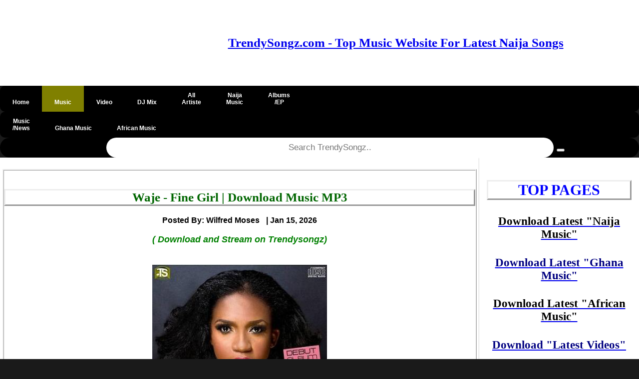

--- FILE ---
content_type: text/html; charset=UTF-8
request_url: https://trendysongz.com/download-mp3/3515/waje-fine-girl
body_size: 10665
content:
<!DOCTYPE html>
<html lang="en">
<head>
<!-- Google Tag Manager -->
<script>(function(w,d,s,l,i){w[l]=w[l]||[];w[l].push({'gtm.start':
new Date().getTime(),event:'gtm.js'});var f=d.getElementsByTagName(s)[0],
j=d.createElement(s),dl=l!='dataLayer'?'&l='+l:'';j.async=true;j.src=
'https://www.googletagmanager.com/gtm.js?id='+i+dl;f.parentNode.insertBefore(j,f);
})(window,document,'script','dataLayer','GTM-54KMLTT');</script>
<!-- End Google Tag Manager -->

<!-- Global site tag (gtag.js) - Google Analytics -->
<script async src="https://www.googletagmanager.com/gtag/js?id=UA-206782461-1"></script>
<script>
  window.dataLayer = window.dataLayer || [];
  function gtag(){dataLayer.push(arguments);}
  gtag('js', new Date());

  gtag('config', 'UA-206782461-1');
</script>

<script async src="https://pagead2.googlesyndication.com/pagead/js/adsbygoogle.js?client=ca-pub-5191608255268104"
     crossorigin="anonymous"></script>

<!-- This is pinterest verification code -->
<meta name="p:domain_verify" content="0570c249b6cc3a56722efdceb87dee5e"/>

  <meta http-equiv="Content-Type" content="text/html" charset="utf-8"/>
      <meta name="keywords" content=" Waje Fine Girl, Download Waje  Fine Girl, Download Waje Fine Girl mp3 , Download Waje  Fine Girl song , download music mp3 Waje Fine Girl, Download Waje - Fine Girl ,  Waje Fine Girl free mp3    ">
    <meta name="description"  content="  Download Waje - Fine Girl Mp3 Audio Music.  It is what it is again as we celebrate another potential hit track captioned Fine Girl which was written, composed, and recorded by Aituaje Aina Vivian Ebele Iruobe who is famously known in the world of music by her stage name as Waje. It was in the year, 2013 that this song was released.
&lt;br&gt; &lt;br&gt;
Waje is on it again as she blessed her music fans this time with another top-notch hit soundtrack tagged Fine Girl that she recorded unaccompanied. For your listening pleasure, you can stream, and download this song here on your number-one music website TrendySongz.com.  "/>
  <meta name="author" content="Wilfred Moses"/>
  <meta name="viewport" content="width=device-width, initial-scale=1.0"/>
  <title>Waje - Fine Girl Mp3 Download » Trendysongz</title>
  <link rel="shortcut icon" href="https://trendysongz.com/images/Trendysongz-Favicon.ico" type="image/x-icon"/>
  <link rel="apple-touch-icon" href="https://trendysongz.com/images/Trendysongz-Favicon-Apple-Logo.png" />
  <link rel="stylesheet" href="https://trendysongz.com/css/pagn.css"> 
  
  <link rel="stylesheet" href="https://trendysongz.com/awesome-fonts/w3.css">
  <link rel="stylesheet" href="https://trendysongz.com/css/comment.css"> 
  
  <link rel="canonical" href="https://trendysongz.com/download-mp3/3515/waje-fine-girl" />
  <meta name='robots' content='index, follow, max-image-preview:large, max-snippet:-1, max-video-preview:-1' />
 
      <meta property="og:image" content="https://Trendysongz.com/images/Waje-Words-Arent-Just-Enough-W-A-J-E-Album-artwork2.jpg">
    <meta property="og:description" content="Download Waje - Fine Girl | It is what it is again as we celebrate another potential hit track captioned Fine Girl which was written, composed, and recorded by Aituaje Aina Vivian Ebele Iruobe who is famously known in the world of music by her stage name as Waje. It was in the year, 2013 that this song was released.
&lt;br&gt; &lt;br&gt;
Waje is on it again as she blessed her music fans this time with another top-notch hit soundtrack tagged Fine Girl that she recorded unaccompanied. For your listening pleasure, you can stream, and download this song here on your number-one music website TrendySongz.com.">
  <meta name="twitter:card" content="summary" />
<meta name="twitter:site" content="@Trendysongz" />
<meta name="twitter:title" content="Waje - Fine Girl" />
  
<meta name="twitter:description" content=" It is what it is again as we celebrate another potential hit track captioned Fine Girl which was written, composed, and recorded by Aituaje Aina Vivian Ebele Iruobe who is famously known in the world of music by her stage name as Waje. It was in the year, 2013 that this song was released.
&lt;br&gt; &lt;br&gt;
Waje is on it again as she blessed her music fans this time with another top-notch hit soundtrack tagged Fine Girl that she recorded unaccompanied. For your listening pleasure, you can stream, and download this song here on your number-one music website TrendySongz.com." />
<meta name="twitter:image" content="https://Trendysongz.com/images/Waje-Words-Arent-Just-Enough-W-A-J-E-Album-artwork2.jpg" />
 
  
  
 
  <style type="text/css">
	* {
    box-sizing: border-box;
    }
.container {
    position: absolute;
    width: 100%;
    left: 0%; 
    right: 0%;
    bottom: 0px;
    top: 0px;
    padding: 16px;
}
/* Add a black background color to the top navigation */
#topnav {
  width: 100%;
  background-color: #000;
  overflow: hidden;
  
}



#topnav a, .dropdown-content a {
  float: left;
  display:block;
  padding: 0px 25px;
  text-align: center;
  color: white;
  text-decoration: none;
  font-size: 12px;
}

.dropdown {
  float: left;
  overflow: hidden;
}

.dropdown .dropbtn {
  font-size: 16px;  
  border: none;
  outline: none;
  color: white;
  padding: 14px 16px;
  background-color: inherit;
  font-family: inherit;
  margin: 0;
}

#topnav a:hover, .dropdown:hover .dropbtn {
  background-color: #4682B4;
}

.dropdown-content {
  display: none;
  position: absolute;
  background-color: black;
  min-width: 160px;
  box-shadow: 0px 8px 16px 0px rgba(0,0,0,0.2);
  z-index: 1;
}

.dropdown-content a {
  float: left;
  display:block;
  padding: 14px 16px;
  text-align: center;
  color: white;
  text-decoration: none;
  font-size: 17px;
}

.dropdown-content a:hover {
  background-color: black;
}

.dropdown:hover .dropdown-content {
  display: block;
}


#topnav a:hover {
  background-color: olive;
  color: black;
}

.active {
  background-color: olive;
  padding: 0px 0px;
    margin: 0px 0px;
}

@media  screen and (max-width: 500px) {
  /* .topnav a:not(:first-child) {display: none;}
  .topnav a.icon {
    float: right;
    display: block;
  }*/
}
 /* When the screen is less than 600 pixels wide, hide all links, except for the first one ("Home"). Show the link that contains should open and close the topnav (.icon) */
@media  screen and (max-width: 600px) {
 /* .topnav a:not(:first-child) {display: none;}
  .topnav a.icon {
    float: right;
    display: block;
  }*/
}

/* The "responsive" class is added to the topnav with JavaScript when the user clicks on the icon. This class makes the topnav look good on small screens (display the links vertically instead of horizontally) */
@media  screen and (max-width: 600px) {
  /* .topnav.responsive {position: relative;}
  .topnav.responsive a.icon {
    position: absolute;
    right: 0;
    top: 0;
  }
  #topnav.responsive a {
    float: none;
    display: block;
    text-align: left;
  }*/
}
#topnav .search-container {
  float: right;
}

#topnav input[type=text] {
  padding: 6px;
  margin-top: 8px;
  font-size: 17px;
  border: none;
}

#topnav .search-container button {
  float: right;
  padding: 6px 10px;
  margin-top: 10px;
  margin-right: 16px;
  background: #ddd;
  font-size: 14px;
  border: none;
  cursor: pointer;
}

#topnav .search-container button:hover {
  background: #ccc;
}

@media  screen and (max-width: 600px)  {
  /*.topnav .search-container {
    float: none;
  }
  .topnav a, .topnav input[type=text], .topnav .search-container button {
    float: none;
    display: block;
    text-align: left;
    width: 100%;
    margin: 0;
    padding: 0px;
  }
  .topnav input[type=text] {
    border: 1px solid #ccc;  
  }*/
}

.menu ul {
    list-style-type: none;
    margin: 5;
    padding: 5;
}
.menu li {
    padding: 8px;
    margin-bottom: 2px;
    background-color: #33b5e5;
    color: #ffffff;
    box-shadow: 0 1px 3px rgba(0,0,0,0.12), 0 1px 2px rgba(0,0,0,0.24);
}
.menu li:hover {
    background-color: #4682B4;
}
.row::after {
    content: "";
    clear: both;
    display: table;
}

[class*="col-"] {
    float: left;
    padding: 5px;
}
html {
    font-family: "Lucida Sans", sans-serif;
}
.banner{
 background-color: #4682B4;
    padding: 3px;
    color: #ffffff;
    text-align: left;
    font-size: 14px;
    box-shadow: 0 1px 3px rgba(0,0,0,0.12), 0 1px 2px rgba(0,0,0,0.24);     
}
.header {
    background-color: #ffffff;
    color: #ffffff;
    padding: 30px;
    box-shadow: 0 1px 3px rgba(0,0,0,0.12), 0 1px 2px rgba(0,0,0,0.24); 
}
.heading{
 background-color: #4682B4;
    padding: 3px;
    color: #ffffff;
    text-align: left;
    font-size: 18px;
    box-shadow: 0 1px 3px rgba(0,0,0,0.12), 0 1px 2px rgba(0,0,0,0.24);   
}
.slider{
  max-width: 100%;
  height: auto;
}


.body  {
  background-image:  url("background-image.jpg"); 
  background-color: #cccccc;
}




.main
{
    background-color: #ffffff;
    padding: 5px;
    text-align: left;
    font-size: 18px;
    box-shadow: 0 1px 3px rgba(0,0,0,0.12), 0 1px 2px rgba(0,0,0,0.24);
}
    .aside {
    background-color: #ffffff;
    padding: 15px;
    color: #000000;
    text-align: center;
    font-size: 14px;
    box-shadow: 0 1px 3px rgba(0,0,0,0.12), 0 1px 2px rgba(0,0,0,0.24);
}
.footer {
    background-color: olive;
    color: #ffffff;
    text-align: center;
    font-size: 18px;
    padding: 5px 30px;
}
.footer a{
color: #ffffff;
text-decoration: none;
}
.footer a.active {
color: #ffffff;
}
.footer a.visited{
color: #ffffff;
}
  .footer.fa {
  padding: 20px;
  font-size: 40px;
  width: 50px;
  text-align: center;
  text-decoration: none; 

 }

/* Add a hover effect if you want */
.fa:hover {
  opacity: 0.7;
}

/* Set a specific color for each brand */
/* verified */
.icon-background1 {
     color: #ADD8E6;
}
/* Facebook */
.fa-facebook {
  background: #3B5998;
  color: white;
  padding: 20px;
  margin: 5px 2px;
  border-radius: 50%;
}

/* Twitter */
.fa-twitter {
  background: #55ACEE;
  color: white;
  padding: 20px;
 margin: 5px 2px;
 border-radius: 50%;
}

.fa-youtube {
  background: #bb0000;
  color: white;
  padding: 20px;
  margin: 5px 2px;
  border-radius: 50%;
}

/* For mobile phones: */
[class*="col-"] {
    width: 100%;
}
/*@media  only screen and (min-width: 600px) {
    /* For tablets: 
    .col-s-1 {width: 8.33%;}
    .col-s-2 {width: 16.66%;}
    .col-s-3 {width: 25%;}
    .col-s-4 {width: 33.33%;}
    .col-s-5 {width: 41.66%;}
    .col-s-6 {width: 50%;}
    .col-s-7 {width: 58.33%;}
    .col-s-8 {width: 66.66%;}
    .col-s-9 {width: 75%;}
    .col-s-10 {width: 83.33%;}
    .col-s-11 {width: 91.66%;}
    .col-s-12 {width: 100%;}
}*/
@media  only screen and (min-width: 768px) {
    /* For desktop: */
    .col-1 {width: 8.33%;}
    .col-2 {width: 16.66%;}
    .col-3 {width: 25%;}
    .col-4 {width: 33.33%;}
    .col-5 {width: 41.66%;}
    .col-6 {width: 50%;}
    .col-7 {width: 58.33%;}
    .col-8 {width: 66.66%;}
    .col-9 {width: 75%;}
    .col-10 {width: 83.33%;}
    .col-11 {width: 91.66%;}
    .col-12 {width: 100%;}
}
img {
  max-width: 100%;
  height: auto;
}
video {
  width: 100%;
  height: auto;
}

.sm {
   font-size:14px;
  color:black; 
}
div.polaroid {
  width: 200px;
  box-shadow: 0 4px 8px 0 rgba(0, 0, 0, 0.2), 0 6px 20px 0 rgba(0, 0, 0, 0.19);
  text-align: center;
}

div.title {
  padding: 10px 10px;
}
.accordion {
  background-color: #4682B4;
  color: #fff;
  cursor: pointer;
  padding: 18px;
  width: 100%;
  border: none;
  text-align: left;
  outline: none;
  font-size: 15px;
  transition: 0.4s;
}

.accordion:hover {
  background-color: #4682B4;
}

.accordion:after {
  content: '\002B';
  color: #777;
  font-weight: bold;
  float: right;
  margin-left: 5px;
}



.pane {
  padding: 0 18px;
  background-color: white;
  max-height: 0;
 overflow: hidden;
  transition: max-height 0.2s ease-out;
}
.btn{
background-color: #4682B4; 
color: white; 
font-size:16px; 
border-radius: 12px; 
padding: 5px 5px;
}
</style>


<style>
.pagination a {
  color: black;
  float: left;
  padding: 8px 16px;
  text-decoration: none;
  transition: background-color .3s;
}

.pagination a.active {
  background-color: dodgerblue;
  color: white;
}

.pagination a:hover:not(.active) {background-color: #ddd;}
</style>
<style>
.form input[type=text], select {
  width: 100%;
  padding: 12px 20px;
  margin: 8px 0;
  display: inline-block;
  border: 1px solid #ccc;
  border-radius: 4px;
  box-sizing: border-box;
}

input[type=submit] {
  width: 100%;
  background-color: #2db300;
  color: white;
  padding: 14px 20px;
  margin: 8px 0;
  border: none;
  border-radius: 4px;
  cursor: pointer;
}

input[type=submit]:hover {
  background-color: #45a049;
}
.pagination {
    display: -ms-flexbox;
    flex-wrap: wrap;
    padding-left: 0px;
    display: flex;
    list-style: none;
    border-radius: 0.25rem;
    justify-content: center;
   
}
.form {
  border-radius: 5px;
  background-color: #f2f2f2;
  padding: 20px;
}
.sticky {
 position: fixed;
 top: 0;
 left: 0;
 width: 100%;
 background: #f6f6f6;
 z-index: 999;
 overflow: hidden;
 -webkit-transition: height 0.3s;
 -moz-transition: height 0.3s;
 transition: height 0.3s;
}

.sticky + .content {
  padding-top: 120px;
}

body {
 background-color: #1a1a1a;
 margin: 0;
}

#advert{
  z-index: -1;
}
</style>

<style>
.slidder_container {
  position: relative;
  text-align: center;
  color: red;
}

.bottom-left {
  position: absolute;
  bottom: 8px;
  left: 16px;
}

.top-left {
  position: absolute;
  top: 8px;
  left: 16px;
}

.top-right {
  position: absolute;
  top: 8px;
  right: 16px;
}

.bottom-right {
  position: absolute;
  bottom: 8px;
  right: 16px;
}

.centered {
  position: absolute;
  top: 50%;
  left: 50%;
  transform: translate(-50%, -50%);
}
</style>

<style>
body {
  font-family: Arial, Helvetica, sans-serif;
  font-size: 20px;
}

.gotop {
  display: none;
  position: fixed;
  bottom: 20px;
  right: 30px;
  z-index: 99;
  font-size: 18px;
  border: none;
  outline: none;
  background-color: red;
  color: white;
  cursor: pointer;
  padding: 15px;
  border-radius: 4px;
}

#myBtn:hover {
  background-color: #555;
}
</style>

<style>

.myBtn {
  background-color: #4CAF50;
  display: none;
  position: fixed;
  bottom: 20px;
  right: 30px;
  z-index: 99;
  font-size: 18px;
  border: none;
  outline: none;
  background-color: red;
  color: white;
  cursor: pointer;
  padding: 15px;
  border-radius: 50px;
}

.myBtn:hover {
  background-color: #555;
}


.scriptBox>a
  {
display:block;
text-decoration:none;
text-align:center
}
.scriptBoxTitle
{
position:relative;
overflow:hidden;
height:50px;
margin-bottom:10px;
font-size:18px;
line-height:1.4;
color:#494646;
font-weight:600;
text-transform:capitalize
}
.scriptBox>a:hover 
.scriptBoxTitle
{
color:#fc801c
}
.scriptBoxTitle span
{
  position:absolute;
  bottom:0;
  left:0;width:100%
  }
  .scriptBoxImage
  {
  overflow:hidden;
  height:200px;border:1px solid #d6d4d4
  }
  .scriptBoxImage img
  {
  width:100%;
  height:100%
  }
  .scriptBox>a:hover 
  .scriptBoxImage
  {
  border-color:#fc801c
  }
  .scriptBox>a:hover 
  .scriptBoxImage img{
    transform:scale(1.1)
  }


</style>

<style>
.roundimages {
  border-radius: 50%;
}
</style>


<script>
//Get the button
var mybutton = document.getElementById("gotop");

// When the user scrolls down 20px from the top of the document, show the button
window.onscroll = function() {scrollFunction()};

function scrollFunction() {
  if (document.body.scrollTop > 20 || document.documentElement.scrollTop > 20) {
    mybutton.style.display = "block";
  } else {
    mybutton.style.display = "none";
  }
}

// When the user clicks on the button, scroll to the top of the document
function topFunction() {
  document.body.scrollTop = 0;
  document.documentElement.scrollTop = 0;
}
</script>
<script>
/* Toggle between adding and removing the "responsive" class to topnav when the user clicks on the icon 
function myFunction() {
    var x = document.getElementById("myTopnav");
    if (x.className === "topnav") {
        x.className += " responsive";
    } else {
        x.className = "topnav";
    }
    
}*/ 
</script>

</head>


</head>

<body>
<!-- Google Tag Manager (noscript) -->
<noscript><iframe src="https://www.googletagmanager.com/ns.html?id=GTM-54KMLTT"
height="0" width="0" style="display:none;visibility:hidden"></iframe></noscript>
<!-- End Google Tag Manager (noscript) -->    
    



<div id="fb-root"></div>

    
       <!--Start Banner-->		
	
		
        <!--End of Banner-->
        
        <!--Start Header-->
	<div class="header">
	<div class="row">
	<div class="col-3 col-s-12">

	</script>
	</div>
	
	<div class="row" style="text-align:center"> 
	   <h5 style="text-align:center; font-family:georgia,garamond,serif;font-size:25px;color:blue;">
 <a href="https://trendysongz.com" ><b>TrendySongz.com - Top Music Website For Latest Naija Songs</a>
 
 </h5>
 
 </h5>
 </div>


	
	
	 
                
	</div>
	</div>
        <!--End of header-->
        
        
        

       <!--Start of Nav-->
    <div id="topnav" style="border-radius: 55px; border-width: 1px; padding: 0px; margin: 0px; border-radius: 10px">
        <a class="" href="https://trendysongz.com"><p><i class="fa fa-fw fa-home"></i><br><b>Home</p></a> 
        <a class="active" href="https://trendysongz.com/musics"><p><i class="fa fa-fw fa-music"></i><br>Music</p></a> 
        <a class="" href="https://trendysongz.com/download-latest-videos"><p><i class="fa fa-fw fa-film"></i><br>Video</p></a> 
        <a class="" href="https://trendysongz.com/djmix"><p><i class="fa fa-fw fa-headphones"></i><br>DJ Mix</p></a> 
        <a class="" href="https://trendysongz.com/artists"><p>All<br>Artiste</p></a> 
        <a class="" href="https://trendysongz.com/musics/naija"><p>Naija<br>Music</p></a>
        <a class="" href="https://trendysongz.com/artist-albums"><p>Albums<br>/EP</p></a> 

        
        
        
       
         
        
      </div>
    
      
        <div id="topnav" style="border-radius: 55px; border-width: 1px; padding: 0px; margin: 0px; border-radius: 10px">
            <a class="" href="https://trendysongz.com/music-news"><p>Music<br>/News</p></a>  
            <a class="" href="https://trendysongz.com/musics/ghana"><p><i class="fa fa-fw fa-music"></i><br>Ghana Music</p></a> 
            <a class="" href="https://trendysongz.com/musics/african"><p><i class="fa fa-fw fa-music"></i><br>African Music</p></a>             

            
           
        </div>
        

         
      
            <div id="topnav" style="border-radius: 55px; border-width: 1px; padding: 0px; margin: 0px; border-radius: 10px">

        </div>
        
        
        
        <div id="topnav" style="text-align:center;  width: 100%; border-radius: 55px; padding: 0px; margin: 0px">
            <form method="GET" action="https://trendysongz.com/search">
           
               @csrf  <input type="text" style="text-align:center; height: 40px; width: 70%; border-radius: 55px; padding: 0px; margin: 0px" placeholder="Search TrendySongz.." name="search">
            <button type="submit" name="submit" value="Search source code"><i class="fa fa-search"></i></button>
            </form>
        </div>
     
    <!--End of Nav-->
    
    
    
   
 
      <div class="row">
          <div class="main col-9 col-s-12">
                      

            
<p>


    <div class="row" style="border-style: ridge">
   
        <div id="tracktitle" style="text-align:center">
           
            <br>
             <h1  style="font-family:georgia,garamond,serif;font-size:25px;color:#006600;border-style: outset"><b> Waje - Fine Girl | Download Music MP3   </h1>
                
                <p>
                    
                    <a href="https://trendysongz.com/songs-posted-by/wilfred-moses" style='text-decoration: none'>
                    <span style="font-size:16px; color:black"><b> Posted By: Wilfred Moses</b> &nbsp<span style="font-size:16px; color:#2D99D7;" class="fa fa-check-circle"></span></span>
                    </a> 
                    
                    
                    <time <span class="post-date" style="font-size:16px; color:black" time datetime="Jan 15, 2026 17:36:03 PM">  | Jan 15, 2026  </span></p></time>
                    <p><input type="hidden" value="3515" id='music_id'/>
                    
               
               <p>
                   
                   <span style="font-style:italic; color:green">  
               (  Download and Stream on Trendysongz)</span>
               </p>
            
 

               
<br>

                <img src="https://trendysongz.com/images/Waje-Words-Arent-Just-Enough-W-A-J-E-Album-artwork2.jpg"  alt="Waje - Fine Girl" width="350" height="410" style="align:center" />
                <br>
<h2  style="font-family:georgia,garamond,serif;font-size:20px;color:#006600"><b>Download Waje - Fine Girl </h2>
              <br>
             <!--<div class="clever-core-ads"></div>-->
                
	           
	          
	            
	            
                

            
	           <h2 id="artistname" style="text-align:left; font-family:georgia,garamond,serif;font-size:20px;color:blue"><b>Artist Name: <b><span style="color:red"><a href= "https://trendysongz.com/artists/waje" style='text-decoration: none'>Waje</a></span></h2>
	       
	                          
               <h3  style="text-align:left; font-family:georgia,garamond,serif;font-size:20px;color:blue"><b>Track Title: <b><span style="color:red"> Fine Girl</span></h3>
               
               
               
                                   <h3 style="text-align:left; font-family:georgia,garamond,serif;font-size:20px;color:blue"><b>Recorded: <b><span style="color:red"><a href= "https://trendysongz.com/download-mp3/2013/songs" style='text-decoration: none'> 2013 Music</a></span></h3>
                               
                                
               <h3 style="text-align:left; font-family:georgia,garamond,serif;font-size:20px;color:blue"><b> Country: <b><span style="color:red"> <a href= "https://trendysongz.com/musics/naija" style='text-decoration: none'>Naija Music</a></span></h3>
	           	 
	           	                    <h3 style="text-align:left; font-family:georgia,garamond,serif;font-size:20px;color:blue"><b>Album Name: 
                    <a href="https://trendysongz.com/artist-albums/275/waje-w.a.j.e-%28words-aren%27t-just-enough%29-album" style='text-decoration: none'>
                    <b><span style="color:red"> W.A.J.E (Words Aren&#039;t Just Enough) Album</span></b>
                    </a>
                    </h3>
                               
               
                              <h3 style="text-align:left; font-family:georgia,garamond,serif;font-size:20px;color:blue"><b> Category: <b><span style="color:red"><a href= "https://trendysongz.com/musics" style='text-decoration: none'>Latest Music</a></span></h3>
                              
               
                               <br>
               
              <!--</div>           -->   
               <h2 style="text-align:left; font-family:georgia,garamond,serif;font-size:25px;color:#006600"><b> Waje composed and recorded another super exciting record dubbed Fine Girl off her studio album called W.A.J.E (Words Aren't Just Enough) album.</h2>
              
              
                                                                  <br>
                          
               
                
               
                <h2 style="text-align:left; font-family:georgia,garamond,serif;font-size:20px;color:Black"><b> It is what it is again as we celebrate another potential hit track captioned Fine Girl which was written, composed, and recorded by Aituaje Aina Vivian Ebele Iruobe who is famously known in the world of music by her stage name as Waje. It was in the year, 2013 that this song was released.
<br> <br>
Waje is on it again as she blessed her music fans this time with another top-notch hit soundtrack tagged Fine Girl that she recorded unaccompanied. For your listening pleasure, you can stream, and download this song here on your number-one music website TrendySongz.com.</b></h2>
                 
             
               
                              
	         
	            <p style="text-align:left; font-family:georgia,garamond,serif;font-size:20px;color:Black"><b> She released this song-tagged Fine Girl as the fourth soundtrack reflecting on her debut studio project called W.A.J.E (Words Aren't Just Enough) album which houses fourteen interesting tracks. Waje showcased her musical talents in this track which she rendered unique lyrics.</p>
	          
	            
	          
	            <br> 
	            	            
	       
	       <p style="text-align:left; font-family:georgia,garamond,serif;font-size:20px;color:Black"><b><i> Download Latest Waje Songs / Music, Videos & Albums/EP's here On Trendysongz.</i></p>
	       
	            <br>
	            
	                                                                         <br>
                          


<br>

<br>

	 <br>
	 <div class="row" style="text-align:center"> 

 </div>
	 <br>
             <h3 style='text-align:center;font-size:16px;color:indigo'><b>Listen to Waje - Fine Girl Mp3 Here!</h3>  
                                   <audio controls  controlsList="nodownload" id="myaudio" loop>
                        <source src="https://cdn.Trendysongz.com/audio/Waje-Fine-Girl-(TrendySongz.com).mp3" type="audio/mpeg">
                    </audio><br/>
                    
                  
                    
                    
                                   
                <!--</form>-->
                
                                  <button style="color:Blue; font-size:10px; border-radius: 25px; box-shadow: 5px 5px"><b>
                       <a id="a1" href="https://cdn.Trendysongz.com/audio/Waje-Fine-Girl-(TrendySongz.com).mp3"  style='font-size:18px;' download"><i class="fa fa-download"></i>
                        DOWNLOAD Waje - Fine Girl MP3
                    </a> </button> 
                    
            <br>
           
            
            <br>
                    
                                        
                    <br>
                                <br>
                                                                 <br/> 
              
              
        </div>
    </div>
    <p>
<div class="row">

</div>
</p>
    <hr>
</p>

 


<h3 style="text-align:left; font-family:georgia,garamond,serif;font-size:16px;color:Chocolate"><i> Share Waje - Fine Girl Mp3 with others on;</i></h3>
<!-- AddToAny BEGIN -->
<div class="a2a_kit a2a_kit_size_32 a2a_default_style">
<a class="a2a_button_facebook"></a>
<a class="a2a_button_twitter"></a>
<a class="a2a_button_email"></a>
<a class="a2a_button_pinterest"></a>
<a class="a2a_button_linkedin"></a>
<a class="a2a_button_whatsapp"></a>
</div>
<script async src="https://static.addtoany.com/menu/page.js"></script>
<!-- AddToAny END -->

<p>
<div class="row">


<h2 style="text-align:left; font-family:georgia,garamond,serif;font-size:25px;color:brown;border-style: ridge">Download <b> Waje Other Songs  </h3>



         <div class="row" style="border-style: ridge">
         <a href= "https://trendysongz.com/download-mp3/7946/waje-luvey-luvey-ft-kcee">
           <div class="col-3 col-s-12"> 
           <!-- <img src="https://trendysongz.com/images/Waje-Ft-Kcee-Luvey-Luvey-artwork.jpg" alt="Waje Luvey Luvey ft Kcee" width="90" height="120"> -->
           </div>
            <div class="col-9 col-s-12">
                
                    <h3 style="font-family:georgia,garamond,serif;font-size:20px;color:green; text-align:left"><b>  Waje - Luvey Luvey</h3>
                    
                <input type="hidden" value="7946" id='music_id'/>
               
                    
                 
            </div>
            </a>
        </div>
    
        <div class="row" style="border-style: ridge">
         <a href= "https://trendysongz.com/download-mp3/6327/waje-with-you">
           <div class="col-3 col-s-12"> 
           <!-- <img src="https://trendysongz.com/images/Waje-Same-Human-Different-Beast-SHDB-Album-artwork2.jpg" alt="Waje With You" width="90" height="120"> -->
           </div>
            <div class="col-9 col-s-12">
                
                    <h3 style="font-family:georgia,garamond,serif;font-size:20px;color:green; text-align:left"><b>  Waje - With You</h3>
                    
                <input type="hidden" value="6327" id='music_id'/>
               
                    
                 
            </div>
            </a>
        </div>
    
        <div class="row" style="border-style: ridge">
         <a href= "https://trendysongz.com/download-mp3/6326/waje-odo">
           <div class="col-3 col-s-12"> 
           <!-- <img src="https://trendysongz.com/images/Waje-Same-Human-Different-Beast-SHDB-Album-artwork2.jpg" alt="Waje Odo" width="90" height="120"> -->
           </div>
            <div class="col-9 col-s-12">
                
                    <h3 style="font-family:georgia,garamond,serif;font-size:20px;color:green; text-align:left"><b>  Waje - Odo</h3>
                    
                <input type="hidden" value="6326" id='music_id'/>
               
                    
                 
            </div>
            </a>
        </div>
    
        <div class="row" style="border-style: ridge">
         <a href= "https://trendysongz.com/download-mp3/6325/waje-energy">
           <div class="col-3 col-s-12"> 
           <!-- <img src="https://trendysongz.com/images/Waje-Same-Human-Different-Beast-SHDB-Album-artwork2.jpg" alt="Waje Energy" width="90" height="120"> -->
           </div>
            <div class="col-9 col-s-12">
                
                    <h3 style="font-family:georgia,garamond,serif;font-size:20px;color:green; text-align:left"><b>  Waje - Energy</h3>
                    
                <input type="hidden" value="6325" id='music_id'/>
               
                    
                 
            </div>
            </a>
        </div>
    
        <div class="row" style="border-style: ridge">
         <a href= "https://trendysongz.com/download-mp3/6324/waje-calm-down">
           <div class="col-3 col-s-12"> 
           <!-- <img src="https://trendysongz.com/images/Waje-Same-Human-Different-Beast-SHDB-Album-artwork2.jpg" alt="Waje Calm Down" width="90" height="120"> -->
           </div>
            <div class="col-9 col-s-12">
                
                    <h3 style="font-family:georgia,garamond,serif;font-size:20px;color:green; text-align:left"><b>  Waje - Calm Down</h3>
                    
                <input type="hidden" value="6324" id='music_id'/>
               
                    
                 
            </div>
            </a>
        </div>
    
        <div class="row" style="border-style: ridge">
         <a href= "https://trendysongz.com/download-mp3/6293/waje-worries">
           <div class="col-3 col-s-12"> 
           <!-- <img src="https://trendysongz.com/images/Waje-Worries-artwork.jpg" alt="Waje Worries" width="90" height="120"> -->
           </div>
            <div class="col-9 col-s-12">
                
                    <h3 style="font-family:georgia,garamond,serif;font-size:20px;color:green; text-align:left"><b>  Waje - Worries</h3>
                    
                <input type="hidden" value="6293" id='music_id'/>
               
                    
                 
            </div>
            </a>
        </div>
    
</div>



<br>

 <button style="text-align:center; font-family:georgia,garamond,serif;ont-size:15px; border-radius: 35px; box-shadow: 5px 5px;color:blue;"><h2 id="artistname"><a href= "https://trendysongz.com/artists/waje" style='text-decoration: none'><b>Click Here to view all Waje Songs</b></a></h2></button>

<br>

<br>


<div><h2 style="text-align:left; font-family:georgia,garamond,serif;font-size:25px;color:brown;border-style: ridge"> Download  <b>Waje Various Collaborations  </h4></div>


<p>
 
 <div class="row" style="border-style: ridge">
                <a href="https://trendysongz.com/download-mp3/6624/basketmouth-wickedest-love-ft-waje,-ogranya" style='text-decoration: none'>
            <div class="col-3 col-s-12">
                <!--<img src="https://trendysongz.com/images/BasketMouth-A-Ghetto-Love-Story-Album-artwork2.jpg" alt="BasketMouth" width="100" height="130">-->
            </div>
            <div class="col-9 col-s-12">
                <h3 style="text-align:left; font-family:georgia,garamond,serif;font-size:20px;color:green"> <!--<span class='sm'><img src="https://trendysongz.com/images/audio_icon.png" alt="BasketMouth" width="20" height="20"></span>-->
                    BasketMouth ft. Waje - Wickedest Love
                <h3>
            </div>
        </a>
        
    </div>
 <hr>

 <div class="row" style="border-style: ridge">
                <a href="https://trendysongz.com/download-mp3/3169/praiz-shine-ft-waje" style='text-decoration: none'>
            <div class="col-3 col-s-12">
                <!--<img src="https://trendysongz.com/images/Praiz-Reckless-Album-artwork2.jpeg" alt="Praiz" width="100" height="130">-->
            </div>
            <div class="col-9 col-s-12">
                <h3 style="text-align:left; font-family:georgia,garamond,serif;font-size:20px;color:green"> <!--<span class='sm'><img src="https://trendysongz.com/images/audio_icon.png" alt="Praiz" width="20" height="20"></span>-->
                    Praiz ft. Waje - Shine
                <h3>
            </div>
        </a>
        
    </div>
 <hr>

 <div class="row" style="border-style: ridge">
                <a href="https://trendysongz.com/download-mp3/2766/ric-hassani-kpo-kpo-di-kpo-ft-waje" style='text-decoration: none'>
            <div class="col-3 col-s-12">
                <!--<img src="https://trendysongz.com/images/Ric-Hassani-The-Prince-I-Became-Deluxe-Version-Album-artowrk2.jpg" alt="Ric Hassani" width="100" height="130">-->
            </div>
            <div class="col-9 col-s-12">
                <h3 style="text-align:left; font-family:georgia,garamond,serif;font-size:20px;color:green"> <!--<span class='sm'><img src="https://trendysongz.com/images/audio_icon.png" alt="Ric Hassani" width="20" height="20"></span>-->
                    Ric Hassani ft. Waje - Kpo Kpo Di Kpo
                <h3>
            </div>
        </a>
        
    </div>
 <hr>

 <div class="row" style="border-style: ridge">
                <a href="https://trendysongz.com/download-mp3/2687/ibraah-yoyo-ft-waje" style='text-decoration: none'>
            <div class="col-3 col-s-12">
                <!--<img src="https://trendysongz.com/images/Ibraah-The-King-Of-New-School-Album-artwork.jpg" alt="Ibraah" width="100" height="130">-->
            </div>
            <div class="col-9 col-s-12">
                <h3 style="text-align:left; font-family:georgia,garamond,serif;font-size:20px;color:green"> <!--<span class='sm'><img src="https://trendysongz.com/images/audio_icon.png" alt="Ibraah" width="20" height="20"></span>-->
                    Ibraah ft. Waje - Yoyo
                <h3>
            </div>
        </a>
        
    </div>
 <hr>

 <div class="row" style="border-style: ridge">
                <a href="https://trendysongz.com/download-mp3/2312/dj-neptune-rise-up-ft-laycon,-waje,-ladipoe,-kabusa-choir" style='text-decoration: none'>
            <div class="col-3 col-s-12">
                <!--<img src="https://trendysongz.com/images/DJ-Neptune-Greatness-2.0-Album-artwork2.jpeg" alt="Dj Neptune" width="100" height="130">-->
            </div>
            <div class="col-9 col-s-12">
                <h3 style="text-align:left; font-family:georgia,garamond,serif;font-size:20px;color:green"> <!--<span class='sm'><img src="https://trendysongz.com/images/audio_icon.png" alt="Dj Neptune" width="20" height="20"></span>-->
                    Dj Neptune ft. Waje - Rise Up
                <h3>
            </div>
        </a>
        
    </div>
 <hr>

 <div class="row" style="border-style: ridge">
                <a href="https://trendysongz.com/download-mp3/2202/banky-w-talk-and-do-ft-2baba,-timi-dakolo,-waje,-seun-kuti,-brookstone,-lcgc" style='text-decoration: none'>
            <div class="col-3 col-s-12">
                <!--<img src="https://trendysongz.com/images/Banky-W-The-Bank-Statements-EP-artwork2.jpeg" alt="Banky W" width="100" height="130">-->
            </div>
            <div class="col-9 col-s-12">
                <h3 style="text-align:left; font-family:georgia,garamond,serif;font-size:20px;color:green"> <!--<span class='sm'><img src="https://trendysongz.com/images/audio_icon.png" alt="Banky W" width="20" height="20"></span>-->
                    Banky W ft. Waje - Talk And Do
                <h3>
            </div>
        </a>
        
    </div>
 <hr>

 <div class="row" style="border-style: ridge">
                <a href="https://trendysongz.com/download-mp3/2152/banky-w-thief-my-kele-ft-oladele,-waje" style='text-decoration: none'>
            <div class="col-3 col-s-12">
                <!--<img src="https://trendysongz.com/images/Banky-W-The-W-Experience-Album-artwork2.jpg" alt="Banky W" width="100" height="130">-->
            </div>
            <div class="col-9 col-s-12">
                <h3 style="text-align:left; font-family:georgia,garamond,serif;font-size:20px;color:green"> <!--<span class='sm'><img src="https://trendysongz.com/images/audio_icon.png" alt="Banky W" width="20" height="20"></span>-->
                    Banky W ft. Waje - Thief My Kele
                <h3>
            </div>
        </a>
        
    </div>
 <hr>

 <div class="row" style="border-style: ridge">
                <a href="https://trendysongz.com/download-mp3/1125/2baba-frenemies-ft-waje" style='text-decoration: none'>
            <div class="col-3 col-s-12">
                <!--<img src="https://trendysongz.com/images/2Baba-Ft-Waje-Frenemies-artwork.jpg" alt="2Baba" width="100" height="130">-->
            </div>
            <div class="col-9 col-s-12">
                <h3 style="text-align:left; font-family:georgia,garamond,serif;font-size:20px;color:green"> <!--<span class='sm'><img src="https://trendysongz.com/images/audio_icon.png" alt="2Baba" width="20" height="20"></span>-->
                    2Baba ft. Waje - Frenemies
                <h3>
            </div>
        </a>
        
    </div>
 <hr>

 <div class="row" style="border-style: ridge">
                <a href="https://trendysongz.com/download-mp3/516/p-square-omoge-mi-remix-ft-waje" style='text-decoration: none'>
            <div class="col-3 col-s-12">
                <!--<img src="https://trendysongz.com/images/P-Square-Get-Squared-Album-Art2.jpg" alt="P Square" width="100" height="130">-->
            </div>
            <div class="col-9 col-s-12">
                <h3 style="text-align:left; font-family:georgia,garamond,serif;font-size:20px;color:green"> <!--<span class='sm'><img src="https://trendysongz.com/images/audio_icon.png" alt="P Square" width="20" height="20"></span>-->
                    P Square ft. Waje - Omoge Mi (Remix)
                <h3>
            </div>
        </a>
        
    </div>
 <hr>

 <div class="row" style="border-style: ridge">
                <a href="https://trendysongz.com/download-mp3/515/p-square-bizzy-body-ft-waje" style='text-decoration: none'>
            <div class="col-3 col-s-12">
                <!--<img src="https://trendysongz.com/images/P-Square-Get-Squared-Album-Art2.jpg" alt="P Square" width="100" height="130">-->
            </div>
            <div class="col-9 col-s-12">
                <h3 style="text-align:left; font-family:georgia,garamond,serif;font-size:20px;color:green"> <!--<span class='sm'><img src="https://trendysongz.com/images/audio_icon.png" alt="P Square" width="20" height="20"></span>-->
                    P Square ft. Waje - Bizzy Body
                <h3>
            </div>
        </a>
        
    </div>
 <hr>
    </p>



<br>

    
<h2 style="text-align:left; font-family:georgia,garamond,serif;font-size:25px;color:brown;border-style: ridge"> <b>Download Latest Music mp3 & Videos Below</h2>
    <p>
    <div class="row" style="border-style: ridge">
                <a href="https://trendysongz.com/download-mp3/8312/zyno-unapologetic-freestyle" style='text-decoration: none'>
            <div class="col-3 col-s-12">
                <!--<img src="https://trendysongz.com/images/Zyno-Forever-Topping-Album-artwork2.jpg" alt="Zyno" width="100" height="130">-->
            </div>
            <div class="col-9 col-s-12">
                <h3 style="text-align:left; font-family:georgia,garamond,serif;font-size:20px;color:green"><b> <!--<span class='sm'><img src="https://trendysongz.com/images/audio_icon.png" alt="Zyno" width="20" height="20"></span>-->
                Zyno - Unapologetic (Freestyle)</h3>
               
                    
                </div>
        </a>
        
    </div>
 <hr>
    <div class="row" style="border-style: ridge">
                <a href="https://trendysongz.com/download-mp3/8311/zyno-update" style='text-decoration: none'>
            <div class="col-3 col-s-12">
                <!--<img src="https://trendysongz.com/images/Zyno-Forever-Topping-Album-artwork2.jpg" alt="Zyno" width="100" height="130">-->
            </div>
            <div class="col-9 col-s-12">
                <h3 style="text-align:left; font-family:georgia,garamond,serif;font-size:20px;color:green"><b> <!--<span class='sm'><img src="https://trendysongz.com/images/audio_icon.png" alt="Zyno" width="20" height="20"></span>-->
                Zyno - Update</h3>
               
                    
                </div>
        </a>
        
    </div>
 <hr>
    <div class="row" style="border-style: ridge">
                <a href="https://trendysongz.com/download-mp3/8310/zyno-alleluia" style='text-decoration: none'>
            <div class="col-3 col-s-12">
                <!--<img src="https://trendysongz.com/images/Zyno-Forever-Topping-Album-artwork2.jpg" alt="Zyno" width="100" height="130">-->
            </div>
            <div class="col-9 col-s-12">
                <h3 style="text-align:left; font-family:georgia,garamond,serif;font-size:20px;color:green"><b> <!--<span class='sm'><img src="https://trendysongz.com/images/audio_icon.png" alt="Zyno" width="20" height="20"></span>-->
                Zyno - Alleluia</h3>
               
                    
                </div>
        </a>
        
    </div>
 <hr>
    <div class="row" style="border-style: ridge">
                <a href="https://trendysongz.com/download-mp3/8309/zyno-umu-nwa" style='text-decoration: none'>
            <div class="col-3 col-s-12">
                <!--<img src="https://trendysongz.com/images/Zyno-Forever-Topping-Album-artwork2.jpg" alt="Zyno" width="100" height="130">-->
            </div>
            <div class="col-9 col-s-12">
                <h3 style="text-align:left; font-family:georgia,garamond,serif;font-size:20px;color:green"><b> <!--<span class='sm'><img src="https://trendysongz.com/images/audio_icon.png" alt="Zyno" width="20" height="20"></span>-->
                Zyno - Umu Nwa</h3>
               
                    
                </div>
        </a>
        
    </div>
 <hr>
    <div class="row" style="border-style: ridge">
                <a href="https://trendysongz.com/download-mp3/8308/zyno-getting-rich" style='text-decoration: none'>
            <div class="col-3 col-s-12">
                <!--<img src="https://trendysongz.com/images/Zyno-Forever-Topping-Album-artwork2.jpg" alt="Zyno" width="100" height="130">-->
            </div>
            <div class="col-9 col-s-12">
                <h3 style="text-align:left; font-family:georgia,garamond,serif;font-size:20px;color:green"><b> <!--<span class='sm'><img src="https://trendysongz.com/images/audio_icon.png" alt="Zyno" width="20" height="20"></span>-->
                Zyno - Getting Rich</h3>
               
                    
                </div>
        </a>
        
    </div>
 <hr>
    <div class="row" style="border-style: ridge">
                <a href="https://trendysongz.com/download-mp3/8307/zyno-thug-love" style='text-decoration: none'>
            <div class="col-3 col-s-12">
                <!--<img src="https://trendysongz.com/images/Zyno-Forever-Topping-Album-artwork2.jpg" alt="Zyno" width="100" height="130">-->
            </div>
            <div class="col-9 col-s-12">
                <h3 style="text-align:left; font-family:georgia,garamond,serif;font-size:20px;color:green"><b> <!--<span class='sm'><img src="https://trendysongz.com/images/audio_icon.png" alt="Zyno" width="20" height="20"></span>-->
                Zyno - Thug Love</h3>
               
                    
                </div>
        </a>
        
    </div>
 <hr>
</p>
<br>
<a href="https://trendysongz.com/musics">
        <button style="text-align:center; font-family:georgia,garamond,serif;font-size:20px; border-radius: 35px; box-shadow: 5px 5px;color:blue;"><b><p style='text-decoration: none'>Click Here for more Music on TrendySongz.com</button>
</a>



<p>
<div class="row">
<!--Comments Area-->
<div class="comments-area">
        <div class="group-title">
            <p>Comments (0)</p>
        </div>
        <!--Comment Box-->
            </div>
    <!--End Comments Area-->
    
    <!--Comment Form-->
    <div class="comment-form">
        <div class="group-title">
            <p>Post a Comment</p>
        </div>
        
        <form method="POST" action="https://trendysongz.com/music_comment" accept-charset="UTF-8" enctype="multipart/form-data"><input name="_token" type="hidden" value="lESy5eABCWavCDmDhBUIMNbAV8bsAxZCzLgcMJZy">
            <div class="row clearfix">
                <div class="column col-md-6 col-sm-6">
                    <div class="form-group">
                        <input type="text" name="username" placeholder="Your Name" required>
                        <input type="hidden" name="blogid" value="3515">
                        <input type="hidden" name="category" value="3">
                    </div>
                </div>
                
                <div class="column col-md-12 col-sm-12">
                    <div class="form-group">
                        <textarea name="message" placeholder="Write Your Comments"></textarea>
                    </div>
                    <div class="form-group">
                        <button class="theme-btn btn-style-one" type="submit" name="submit-form">Submit</button>
                    </div>
                </div>

            </div>
            </form>
    </div>
    <!-- End form -->
</div>


</p>
<script src="https://ajax.googleapis.com/ajax/libs/jquery/3.1.0/jquery.min.js"></script>

<script>
$(document).ready(function(){
    $.ajaxSetup({
        headers: {
            'X-CSRF-TOKEN': $('meta[name="csrf-token"]').attr('content')
        }
    });

    var MUSIC_ID = $('#music_id').val();
    
    $('a').click(function(event) {
        if($(this).attr("id") == "a1") {
            $.ajax({
                type: "GET",
                url:  "https://trendysongz.com/download/count"+ '/' + MUSIC_ID,
                success: function(data) {
                    console.log(data);
                    },
                error: function (data) {
                    console.log('Error:', data);
                }
            })
         }         
    });
});
</script>


<script type="text/javascript">
if (window.addEventListener){
	(function(){
		function playfunc(){
		    
		    var MUSIC_ID = $('#music_id').val();
		    
		    $.ajax({
                type: "GET",
                url:  "https://trendysongz.com/stream/count"+ '/' + MUSIC_ID,
                success: function(data) {
                    console.log(data);
                    },
                error: function (data) {
                    console.log('Error:', data);
                }
            }) 
		}
		document.getElementById('myaudio').addEventListener('play', playfunc, false);
	})();
}
</script>
          </div>
          <div class="aside col-3 col-s-12">
            <!--Start of Aside-->



<h3 style="text-align:center; font-family:georgia,garamond,serif;font-size:30px;color:blue;border-style: outset"><b>TOP PAGES</h3>
<a href="/musics/naija">
    <h4 style="font-family:Copperplate;font-size:23px;color:black"><b>Download Latest  "Naija Music"</h4>
</a> 

<a href="/musics/ghana">
    <h4 style="font-family:Copperplate;font-size:23px;color:navy"><b>Download Latest "Ghana Music"</h4>
</a> 

<a href="/musics/african">
    <h4 style="font-family:Copperplate;font-size:23px;color:black"><b>Download Latest "African Music"</h4>
</a> 

<a href="/download-latest-videos">
    <h4 style="font-family:Copperplate;font-size:23px;color:navy"><b>Download "Latest Videos"</h4>
</a> 

<a href="/artist-albums">
    <h4 style="font-family:Copperplate;font-size:23px;color:black"><b>Download "Music Albums/EP"</h4>
</a> 




<p>     
<h4 style="text-align:center; font-family:georgia,garamond,serif;font-size:25px;color:brown;border-style: outset"><b>Popular Artistes</h4>

<button style="color:green; border-radius: 25px; font-size:18px; font-family:Copperplate;"><a href="https://trendysongz.com/artists/2baba"></i>2Baba</a></button>  

<button style="color:green; border-radius: 25px; font-size:18px; font-family:Copperplate;"><a href="https://trendysongz.com/artists/burna-boy"></i>Burna Boy</a></button>

<button style="color:green; border-radius: 25px; font-size:18px; font-family:Copperplate;"><a href="https://trendysongz.com/artists/joeboy"></i>JoeBoy</a></button> 
  
<button style="color:green; border-radius: 25px; font-size:18px; font-family:Copperplate;"><a href="https://trendysongz.com/artists/davido"></i>Davido</a></button>
   
<button style="color:green; border-radius: 25px; font-size:18px; font-family:Copperplate;"><a href="https://trendysongz.com/artists/zlatan"></i>Zlatan</a></button>  
   
<button style="color:green; border-radius: 25px; font-size:18px; font-family:Copperplate;"><a href="https://trendysongz.com/artists/falz"></i>Falz</a></button>
   
<button style="color:green; border-radius: 25px; font-size:18px; font-family:Copperplate;"><a href="https://trendysongz.com/artists/fireboy-dml"></i>Fire Boy</a></button>
   
<button style="color:green; border-radius: 25px; font-size:18px; font-family:Copperplate;"><a href="https://trendysongz.com/artists/kizz-daniel"></i>Kizz Daniel</a></button> 
 
 <button style="color:green; border-radius: 25px; font-size:18px; font-family:Copperplate;"><a href="https://trendysongz.com/artists/rema"></i>Rema</a></button>
 
<button style="color:green; border-radius: 25px; font-size:18px; font-family:Copperplate;"><a href="https://trendysongz.com/artists/mayorkun"></i>Mayorkun</a></button>
  
<button style="color:green; border-radius: 25px; font-size:18px; font-family:Copperplate;"><a href="https://trendysongz.com/artists/naira-marley"></i>Naira Marley</a></button>
 
<button style="color:green; border-radius: 25px; font-size:18px; font-family:Copperplate;"><a href="https://trendysongz.com/artists/simi"></i>Simi</a></button>

<button style="color:green; border-radius: 25px; font-size:18px; font-family:Copperplate;"><a href="https://trendysongz.com/artists/wizkid"></i>Wizkid</a></button>
  
<button style="color:green; border-radius: 25px; font-size:18px; font-family:Copperplate;"><a href="https://trendysongz.com/artists/phyno"></i>Phyno</a></button> 
 
<button style="color:green; border-radius: 25px; font-size:18px; font-family:Copperplate;"><a href="https://trendysongz.com/artists/olamide"></i>Olamide</a></button>

<button style="color:green; border-radius: 25px; font-size:18px; font-family:Copperplate;"><a href="https://trendysongz.com/artists/omah-lay"></i>Omah Lay</a></button>

<button style="color:green; border-radius: 25px; font-size:18px; font-family:Copperplate;"><a href="https://trendysongz.com/artists/wande-coal"></i>Wande Coal</a></button>
  
<button style="color:green; border-radius: 25px; font-size:18px; font-family:Copperplate;"><a href="https://trendysongz.com/artists/tiwa-savage"></i>Tiwa Savage</a></button>
 
<button style="color:green; border-radius: 25px; font-size:18px; font-family:Copperplate;"><a href="https://trendysongz.com/artists/patoranking"></i>Patoranking</a></button> 
 
<button style="color:green; border-radius: 25px; font-size:18px; font-family:Copperplate;"><a href="https://trendysongz.com/artists/mr-eazi"></i>Mr Eazi</a></button> 

<button style="color:green; border-radius: 25px; font-size:18px; font-family:Copperplate;"><a href="https://trendysongz.com/artists/bella-shmurda"></i>Bella Shmurda</a></button>

<button style="color:green; border-radius: 25px; font-size:18px; font-family:Copperplate;"><a href="https://trendysongz.com/artists/zinoleesky"></i>Zinoleesky</a></button>


 </p>

<br>

<p> 
 <h4 style="text-align:center; font-family:georgia,garamond,serif;font-size:25px;color:brown;border-style: outset"><b>Star Artistes</h4>
 

<button style="color:green; border-radius: 25px; font-size:18px; font-family:Copperplate;"><a href="https://trendysongz.com/artists/adekunle-gold"></i>Adekunle Gold</a></button> 
 
<button style="color:green; border-radius: 25px; font-size:18px; font-family:Copperplate;"><a href="https://trendysongz.com/artists/skales"></i>Skales</a></button> 
 
<button style="color:green; border-radius: 25px; font-size:18px; font-family:Copperplate;"><a href="https://trendysongz.com/artists/niniola"></i>Niniola</a></button>

<button style="color:green; border-radius: 25px; font-size:18px; font-family:Copperplate;"><a href="https://trendysongz.com/artists/t-classic"></i>T Classic</a></button> 
 
<button style="color:green; border-radius: 25px; font-size:18px; font-family:Copperplate;"><a href="https://trendysongz.com/artists/ladipoe"></i>Ladipoe</a></button>
   
<button style="color:green; border-radius: 25px; font-size:18px; font-family:Copperplate;"><a href="https://trendysongz.com/artists/vector"></i>Vector</a></button>  

<button style="color:green; border-radius: 25px; font-size:18px; font-family:Copperplate;"><a href="https://trendysongz.com/artists/asa"></i>Asa</a></button>

<button style="color:green; border-radius: 25px; font-size:18px; font-family:Copperplate;"><a href="https://trendysongz.com/artists/demmie-vee"></i>Demmie Vee</a></button>  

<button style="color:green; border-radius: 25px; font-size:18px; font-family:Copperplate;"><a href="https://trendysongz.com/artists/king-perryy"></i>King Perryy</a></button>


  
<button style="color:green; border-radius: 25px; font-size:18px; font-family:Copperplate;"><a href="https://trendysongz.com/artists/skiibii"></i>Skiibii</a></button>
  
<button style="color:green; border-radius: 25px; font-size:18px; font-family:Copperplate;"><a href="https://trendysongz.com/artists/timaya"></i>Timaya</a></button>
  
<button style="color:green; border-radius: 25px; font-size:18px;font-family:Copperplate;"><a href="https://trendysongz.com/artists/slimcase"></i>Slimcase</a></button> 
 
<button style="color:green; border-radius: 25px; font-size:18px; font-family:Copperplate;"><a href="https://trendysongz.com/artists/ice-prince"></i>Ice Prince</a></button>
  
<button style="color:green; border-radius: 25px; font-size:18px; font-family:Copperplate;"><a href="https://trendysongz.com/artists/peruzzi"></i>Peruzzi</a></button> 
 
<button style="color:green; border-radius: 25px; font-size:18px; font-family:Copperplate;"><a href="https://trendysongz.com/artists/yung6ix"></i>Yung6ix</a></button>  

<button style="color:green; border-radius: 25px; font-size:18px; font-family:Copperplate;"><a href="https://trendysongz.com/artists/diamond-platnumz"></i>Diamond<br> Platnumz</a></button>


</p> 

<h3 style="text-align:center; font-family:georgia,garamond,serif;font-size:30px;color:blue;border-style: outset"><b>Address</h3>

    <h4 style="font-family:Copperplate;font-size:23px;color:brown"><b>Lekki Pennisula, Lagos State</h4>
</a> 

</div>          </div>
       </div>

      <div class="row footer">
          <div class="row footer">






<div class=col-12 col-s-12>


<p style="font-family:Copperplate; font-size:25px; color:white">
	<ul>
	<a href="https://trendysongz.com/aboutus" style="text-decoration:none; color:white">About Us |</a> 
	<a href="https://trendysongz.com/contactus" style="text-decoration:none; color:white">Contact Us |</a> 
        <a href="https://trendysongz.com/sitemap.xml" style="text-decoration:none; color:white">Sitemap |</a>
	<a href="https://trendysongz.com/dmca" style="text-decoration:none; color:white">DMCA</a></ul></p>
	
<p style="text-align:center; color:white; font-family:Copperplate; font-size:20px"><b> &copy; 2025 TrendySongz ® Music </p> 
	

</div>
<!--
<div>	
	<p style="font-family:georgia,garamond,serif;font-size:20px;color:purple">Follow Us on</p>
		
<a href="https://facebook.com/TrendySongzcom-103596802013313/" class="fa fa-facebook" target="blank"></a>
<a href="https://twitter.com/TrendySongz_" class="fa fa-twitter" target="blank"></a>
<a href="https://pinterest.com/trendysongz/" class="fa fa-pinterest" style="font-size:68px;color:red" target="blank"></a>
</div>
-->
<br>
<button onclick="topFunction()" id="gotop" title="Go to top" style="color:brown;">Back To Top</button>





</div>



</div>
<script defer src="https://static.cloudflareinsights.com/beacon.min.js/vcd15cbe7772f49c399c6a5babf22c1241717689176015" integrity="sha512-ZpsOmlRQV6y907TI0dKBHq9Md29nnaEIPlkf84rnaERnq6zvWvPUqr2ft8M1aS28oN72PdrCzSjY4U6VaAw1EQ==" data-cf-beacon='{"version":"2024.11.0","token":"ede0f142876642ba96693a5f8b419f60","r":1,"server_timing":{"name":{"cfCacheStatus":true,"cfEdge":true,"cfExtPri":true,"cfL4":true,"cfOrigin":true,"cfSpeedBrain":true},"location_startswith":null}}' crossorigin="anonymous"></script>
</body>
</html>      </div>            
   
    
<script>
window.onscroll = function() {myFunction()};

var navbar = document.getElementById("topnav");
var sticky = navbar.offsetTop;

function myFunction() {
  if (window.pageYOffset >= sticky) {
    navbar.classList.add("sticky")
  } else {
    navbar.classList.remove("sticky");
  }
}
</script>



</body>


</html>

--- FILE ---
content_type: text/html; charset=utf-8
request_url: https://www.google.com/recaptcha/api2/aframe
body_size: 267
content:
<!DOCTYPE HTML><html><head><meta http-equiv="content-type" content="text/html; charset=UTF-8"></head><body><script nonce="SGpeh6RhkaUv2fj9FlhjZA">/** Anti-fraud and anti-abuse applications only. See google.com/recaptcha */ try{var clients={'sodar':'https://pagead2.googlesyndication.com/pagead/sodar?'};window.addEventListener("message",function(a){try{if(a.source===window.parent){var b=JSON.parse(a.data);var c=clients[b['id']];if(c){var d=document.createElement('img');d.src=c+b['params']+'&rc='+(localStorage.getItem("rc::a")?sessionStorage.getItem("rc::b"):"");window.document.body.appendChild(d);sessionStorage.setItem("rc::e",parseInt(sessionStorage.getItem("rc::e")||0)+1);localStorage.setItem("rc::h",'1768498566060');}}}catch(b){}});window.parent.postMessage("_grecaptcha_ready", "*");}catch(b){}</script></body></html>